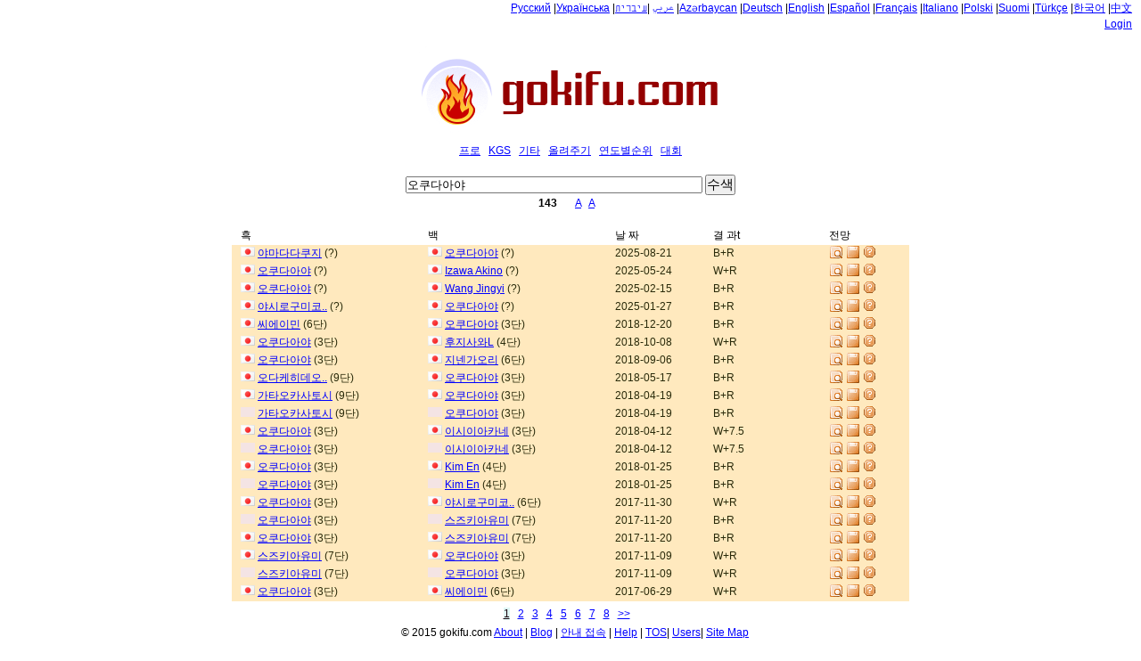

--- FILE ---
content_type: text/html; charset=UTF-8
request_url: http://gokifu.com/ko/player/%EC%98%A4%EC%BF%A0%EB%8B%A4%EC%95%84%EC%95%BC
body_size: 12597
content:
<!DOCTYPE html PUBLIC "-//W3C//DTD XHTML 1.0 Strict//EN" "http://www.w3.org/TR/xhtml1/DTD/xhtml1-strict.dtd">
<html xmlns="http://www.w3.org/1999/xhtml">
<head>
    <title>오쿠다아야 . 친구와 기보를 공유하기 </title>
    <meta http-equiv="content-type" content="text/html; charset=utf-8" />
    <meta http-equiv="content-language" content="ko"/>
    <meta name="title" content="오쿠다아야 . 친구와 기보를 공유하기 " />
    <meta name="keywords" content=" 바둑 ,sgf games,-기보 , online -온 라인접속, go comunity-바둑계,blog -블로그,social -사회 , .ngf, .gib , .ugf , .ugi ,.go ,.sgf,network,-네트워크 ,forums -포름토//론, kifu-기보 ,go kifu-바둑기보 ,오쿠다아야 sgf,오쿠다아야 games,오쿠다아야" />
    <meta name="description" content="친구와 기보를 공유하기. Easy way to put played games in blog -블로그에 대국보를 저장하는 쉬운 방법, social network-사회 통신망 ,forums -토론 " />
    <meta name="baidu-site-verification" content="lgM2PbswkZ" />
    <link rel="stylesheet" href="/css/style.css" type="text/css" media="screen" />
    <!--[if lte IE 6]><link rel="stylesheet" href="css/style_ie.css" type="text/css" media="screen" /><![endif]-->
    <link rel="icon" href="./favicon.ico" type="image/x-icon" />
    <link rel="shortcut icon" href="./favicon.ico" type="image/x-icon" />    
    <link rel="alternate" type="application/rss+xml" title="Gokifu RSS Feed" href="http://gokifu.com/ko/rss/"/>
        <script type="text/javascript" src="/js/jquery-1.4.2.min.js"></script>
        <script type="text/javascript" src="/js/jquery-ui-1.8.1.custom.min.js"></script>
        <link type="text/css" href="/css/jquery-ui-1.8.1.custom.css " rel="stylesheet" />
<meta name="google-site-verification" content="Ce_5JZReUMNjnzRbDa5qLtfq1LQAiXRQN1xXjautyLI" />
</head>

<body>

<div id="wrapper">

    <div id="header">
    <div id="r_menu">
       <a href="http://gokifu.com/ru/">Русский</a>
       |<a href="http://gokifu.com/ua/">Українська</a> 
       |<a href="http://gokifu.com/ar/">عربي</a>
       |<a href="http://gokifu.com/iw/">עיברית</a>
       |<a href="http://gokifu.com/az/">Azərbaycan</a>
       |<a href="http://gokifu.com/de/">Deutsch</a>
       |<a href="http://gokifu.com/en/">English</a>
       |<a href="http://gokifu.com/es/">Español</a>
       |<a href="http://gokifu.com/fr/">Français</a>
       |<a href="http://gokifu.com/it/">Italiano</a>
       |<a href="http://gokifu.com/pl/">Polski</a>
       |<a href="http://gokifu.com/fi/">Suomi</a>
       |<a href="http://gokifu.com/tr/">Türkçe</a>
       |<a href="http://gokifu.com/ko/">한국어</a>
       |<a href="http://gokifu.com/zh/index.php">中文</a><br>
   

<div align="right"><a href="/signin.php">Login</a></div>
    </div>
    <a href="/index.php"><img src="/images/21logo.png"></a>
    
    </div><!-- #header-->

   <div align="center">
        <p><a href="/index.php">프로</a>&nbsp;&nbsp;&nbsp;<a href="/kgs.php">KGS</a>&nbsp;&nbsp;&nbsp;<a href="/other.php">기타</a>&nbsp;&nbsp;&nbsp;<a href="/upload.php">올려주기</a>&nbsp;&nbsp;&nbsp;<a  id="aclick"href="#">연도별순위</a>&nbsp;&nbsp;&nbsp;<a href="/tournaments.php">대회</a></p>
                

                <div   id="sform" >
                <form  action="/index.php" name=f method='GET'>
                <input id="tags" maxlength=40 name=q size=40 title="Search" value="오쿠다아야" >
                <input type=submit value="수색" style="font-size:15px"></form>
                </div>
                <div id="aform" style="display: none">
  
<a href="http://gokifu.com/ko/index.php?a=1&y=2000&m=01">2000</a>&nbsp;&nbsp;<a href="http://gokifu.com/ko/index.php?a=1&y=2001&m=01">2001</a>&nbsp;&nbsp;<a href="http://gokifu.com/ko/index.php?a=1&y=2002&m=01">2002</a>&nbsp;&nbsp;<a href="http://gokifu.com/ko/index.php?a=1&y=2003&m=01">2003</a>&nbsp;&nbsp;<a href="http://gokifu.com/ko/index.php?a=1&y=2004&m=01">2004</a>&nbsp;&nbsp;<a href="http://gokifu.com/ko/index.php?a=1&y=2005&m=01">2005</a>&nbsp;&nbsp;<a href="http://gokifu.com/ko/index.php?a=1&y=2006&m=01">2006</a>&nbsp;&nbsp;<a href="http://gokifu.com/ko/index.php?a=1&y=2007&m=01">2007</a>&nbsp;&nbsp;<a href="http://gokifu.com/ko/index.php?a=1&y=2008&m=01">2008</a>&nbsp;&nbsp;<a href="http://gokifu.com/ko/index.php?a=1&y=2009&m=01">2009</a>&nbsp;&nbsp;<a href="http://gokifu.com/ko/index.php?a=1&y=2010&m=01">2010</a>&nbsp;&nbsp;<a href="http://gokifu.com/ko/index.php?a=1&y=2011&m=01">2011</a>&nbsp;&nbsp;<a href="http://gokifu.com/ko/index.php?a=1&y=2012&m=01">2012</a>&nbsp;&nbsp;<a href="http://gokifu.com/ko/index.php?a=1&y=2013&m=01">2013</a>&nbsp;&nbsp;<a href="http://gokifu.com/ko/index.php?a=1&y=2014&m=01">2014</a>&nbsp;&nbsp;<a href="http://gokifu.com/ko/index.php?a=1&y=2015&m=01">2015</a>&nbsp;&nbsp;<a href="http://gokifu.com/ko/index.php?a=1&y=2016&m=01">2016</a>&nbsp;&nbsp;<a href="http://gokifu.com/ko/index.php?a=1&y=2017&m=01">2017</a>&nbsp;&nbsp;<a href="http://gokifu.com/ko/index.php?a=1&y=2018&m=01">2018</a>&nbsp;&nbsp;<a href="http://gokifu.com/ko/index.php?a=1&y=2019&m=01">2019</a>&nbsp;&nbsp;<a href="http://gokifu.com/ko/index.php?a=1&y=2020&m=01">2020</a>&nbsp;&nbsp;<a href="http://gokifu.com/ko/index.php?a=1&y=2021&m=01">2021</a>&nbsp;&nbsp;<a href="http://gokifu.com/ko/index.php?a=1&y=2022&m=01">2022</a>&nbsp;&nbsp;<a href="http://gokifu.com/ko/index.php?a=1&y=2023&m=01">2023</a>&nbsp;&nbsp;<a href="http://gokifu.com/ko/index.php?a=1&y=2024&m=01">2024</a>&nbsp;&nbsp;<a href="http://gokifu.com/ko/index.php?a=1&y=2025&m=01">2025</a>&nbsp;&nbsp;<a href="http://gokifu.com/ko/index.php?a=1&y=2026&m=01"" class="adt">2026</a>&nbsp;&nbsp;<br><span  class="adt" > <a href="http://gokifu.com/ko/index.php?a=1&y=2026&m=1">01</a>&nbsp;&nbsp;&nbsp;&nbsp;</span><span > <a href="http://gokifu.com/ko/index.php?a=1&y=2026&m=2">02</a>&nbsp;&nbsp;&nbsp;&nbsp;</span><span > <a href="http://gokifu.com/ko/index.php?a=1&y=2026&m=3">03</a>&nbsp;&nbsp;&nbsp;&nbsp;</span><span > <a href="http://gokifu.com/ko/index.php?a=1&y=2026&m=4">04</a>&nbsp;&nbsp;&nbsp;&nbsp;</span><span > <a href="http://gokifu.com/ko/index.php?a=1&y=2026&m=5">05</a>&nbsp;&nbsp;&nbsp;&nbsp;</span><span > <a href="http://gokifu.com/ko/index.php?a=1&y=2026&m=6">06</a>&nbsp;&nbsp;&nbsp;&nbsp;</span><span > <a href="http://gokifu.com/ko/index.php?a=1&y=2026&m=7">07</a>&nbsp;&nbsp;&nbsp;&nbsp;</span><span > <a href="http://gokifu.com/ko/index.php?a=1&y=2026&m=8">08</a>&nbsp;&nbsp;&nbsp;&nbsp;</span><span > <a href="http://gokifu.com/ko/index.php?a=1&y=2026&m=9">09</a>&nbsp;&nbsp;&nbsp;&nbsp;</span><span > <a href="http://gokifu.com/ko/index.php?a=1&y=2026&m=10">10</a>&nbsp;&nbsp;&nbsp;&nbsp;</span><span > <a href="http://gokifu.com/ko/index.php?a=1&y=2026&m=11">11</a>&nbsp;&nbsp;&nbsp;&nbsp;</span><span > <a href="http://gokifu.com/ko/index.php?a=1&y=2026&m=12">12</a>&nbsp;&nbsp;&nbsp;&nbsp;</span>                </div>

<b>143</b> &nbsp;&nbsp;&nbsp; &nbsp;&nbsp;<a href="">A</a>&nbsp;&nbsp;&nbsp;<a href="">A</a>&nbsp;&nbsp;&nbsp;    </div>


 <div  id="gamelist" >

<br>
<div class="player_block">
<div class="player_name">흑</div>
<div class="player_name">백</div>

<div class="game_date">날 짜</div>
<div class="game_result">결 과t</div>
<div class="game_type">전망</div>
</div>       
<div class="player_block cblock_3">
<div  class="player_name" ><img src="/images/ja.png" >&nbsp;<a href="http://gokifu.com/ko/player/%EC%95%BC%EB%A7%88%EB%8B%A4%EB%8B%A4%EC%BF%A0%EC%A7%80"  title="기보감상 바둑 수색 야마다다쿠지" >야마다다쿠지</a>&nbsp;(?)</div>
<div  class="player_name" ><img src="/images/ja.png" >&nbsp;<a href="http://gokifu.com/ko/player/%EC%98%A4%EC%BF%A0%EB%8B%A4%EC%95%84%EC%95%BC"  title="기보감상 바둑  수색 오쿠다아야" >오쿠다아야</a>&nbsp;(?)</div>
<div  class="game_date" >2025-08-21</div>
<div  class="game_result" >B+R</div>
<div class="game_type"><a href="http://gokifu.com/ko/s/3gre-기보감상gokifu바둑-20250821-야마다다쿠지?-오쿠다아야?.html"  ><img src="/images/view.png"  title="전망 기보감상 바둑 오쿠다아야-야마다다쿠지"></a>&nbsp;<a href="http://gokifu.com/ko/f/3gre-기보감상gokifu바둑-20250821-야마다다쿠지?-오쿠다아야?.sgf"  ><img src="/images/save.png" sgf></a>&nbsp;<a href="http://gokifu.com/ko/share/3gre" target="_blank" ><img src="/images/info.png"></a>&nbsp;</div>
</div>
<div class="player_block cblock_3">
<div  class="player_name" ><img src="/images/ja.png" >&nbsp;<a href="http://gokifu.com/ko/player/%EC%98%A4%EC%BF%A0%EB%8B%A4%EC%95%84%EC%95%BC"  title="기보감상 바둑 수색 오쿠다아야" >오쿠다아야</a>&nbsp;(?)</div>
<div  class="player_name" ><img src="/images/ja.png" >&nbsp;<a href="http://gokifu.com/ko/player/Izawa+Akino"  title="기보감상 바둑  수색 Izawa Akino" >Izawa Akino</a>&nbsp;(?)</div>
<div  class="game_date" >2025-05-24</div>
<div  class="game_result" >W+R</div>
<div class="game_type"><a href="http://gokifu.com/ko/s/3ggr-기보감상gokifu바둑-20250524-오쿠다아야?-Izawa Akino?.html"  ><img src="/images/view.png"  title="전망 기보감상 바둑 Izawa Akino-오쿠다아야"></a>&nbsp;<a href="http://gokifu.com/ko/f/3ggr-기보감상gokifu바둑-20250524-오쿠다아야?-Izawa Akino?.sgf"  ><img src="/images/save.png" sgf></a>&nbsp;<a href="http://gokifu.com/ko/share/3ggr" target="_blank" ><img src="/images/info.png"></a>&nbsp;</div>
</div>
<div class="player_block cblock_3">
<div  class="player_name" ><img src="/images/ja.png" >&nbsp;<a href="http://gokifu.com/ko/player/%EC%98%A4%EC%BF%A0%EB%8B%A4%EC%95%84%EC%95%BC"  title="기보감상 바둑 수색 오쿠다아야" >오쿠다아야</a>&nbsp;(?)</div>
<div  class="player_name" ><img src="/images/ja.png" >&nbsp;<a href="http://gokifu.com/ko/player/Wang+Jingyi"  title="기보감상 바둑  수색 Wang Jingyi" >Wang Jingyi</a>&nbsp;(?)</div>
<div  class="game_date" >2025-02-15</div>
<div  class="game_result" >B+R</div>
<div class="game_type"><a href="http://gokifu.com/ko/s/3g70-기보감상gokifu바둑-20250215-오쿠다아야?-Wang Jingyi?.html"  ><img src="/images/view.png"  title="전망 기보감상 바둑 Wang Jingyi-오쿠다아야"></a>&nbsp;<a href="http://gokifu.com/ko/f/3g70-기보감상gokifu바둑-20250215-오쿠다아야?-Wang Jingyi?.sgf"  ><img src="/images/save.png" sgf></a>&nbsp;<a href="http://gokifu.com/ko/share/3g70" target="_blank" ><img src="/images/info.png"></a>&nbsp;</div>
</div>
<div class="player_block cblock_3">
<div  class="player_name" ><img src="/images/ja.png" >&nbsp;<a href="http://gokifu.com/ko/player/%EC%95%BC%EC%8B%9C%EB%A1%9C%EA%B5%AC%EB%AF%B8%EC%BD%94.."  title="기보감상 바둑 수색 야시로구미코.." >야시로구미코..</a>&nbsp;(?)</div>
<div  class="player_name" ><img src="/images/ja.png" >&nbsp;<a href="http://gokifu.com/ko/player/%EC%98%A4%EC%BF%A0%EB%8B%A4%EC%95%84%EC%95%BC"  title="기보감상 바둑  수색 오쿠다아야" >오쿠다아야</a>&nbsp;(?)</div>
<div  class="game_date" >2025-01-27</div>
<div  class="game_result" >B+R</div>
<div class="game_type"><a href="http://gokifu.com/ko/s/3g5l-기보감상gokifu바둑-20250127-야시로구미코..?-오쿠다아야?.html"  ><img src="/images/view.png"  title="전망 기보감상 바둑 오쿠다아야-야시로구미코.."></a>&nbsp;<a href="http://gokifu.com/ko/f/3g5l-기보감상gokifu바둑-20250127-야시로구미코..?-오쿠다아야?.sgf"  ><img src="/images/save.png" sgf></a>&nbsp;<a href="http://gokifu.com/ko/share/3g5l" target="_blank" ><img src="/images/info.png"></a>&nbsp;</div>
</div>
<div class="player_block cblock_3">
<div  class="player_name" ><img src="/images/ja.png" >&nbsp;<a href="http://gokifu.com/ko/player/%EC%94%A8%EC%97%90%EC%9D%B4%EB%AF%BC"  title="기보감상 바둑 수색 씨에이민" >씨에이민</a>&nbsp;(6단)</div>
<div  class="player_name" ><img src="/images/ja.png" >&nbsp;<a href="http://gokifu.com/ko/player/%EC%98%A4%EC%BF%A0%EB%8B%A4%EC%95%84%EC%95%BC"  title="기보감상 바둑  수색 오쿠다아야" >오쿠다아야</a>&nbsp;(3단)</div>
<div  class="game_date" >2018-12-20</div>
<div  class="game_result" >B+R</div>
<div class="game_type"><a href="http://gokifu.com/ko/s/2xdp-기보감상gokifu바둑-20181220-씨에이민6단-오쿠다아야3단.html"  ><img src="/images/view.png"  title="전망 기보감상 바둑 오쿠다아야-씨에이민"></a>&nbsp;<a href="http://gokifu.com/ko/f/2xdp-기보감상gokifu바둑-20181220-씨에이민6단-오쿠다아야3단.sgf"  ><img src="/images/save.png" sgf></a>&nbsp;<a href="http://gokifu.com/ko/share/2xdp" target="_blank" ><img src="/images/info.png"></a>&nbsp;</div>
</div>
<div class="player_block cblock_3">
<div  class="player_name" ><img src="/images/ja.png" >&nbsp;<a href="http://gokifu.com/ko/player/%EC%98%A4%EC%BF%A0%EB%8B%A4%EC%95%84%EC%95%BC"  title="기보감상 바둑 수색 오쿠다아야" >오쿠다아야</a>&nbsp;(3단)</div>
<div  class="player_name" ><img src="/images/ja.png" >&nbsp;<a href="http://gokifu.com/ko/player/%ED%9B%84%EC%A7%80%EC%82%AC%EC%99%80L"  title="기보감상 바둑  수색 후지사와L" >후지사와L</a>&nbsp;(4단)</div>
<div  class="game_date" >2018-10-08</div>
<div  class="game_result" >W+R</div>
<div class="game_type"><a href="http://gokifu.com/ko/s/2wek-기보감상gokifu바둑-20181008-오쿠다아야3단-후지사와L4단.html"  ><img src="/images/view.png"  title="전망 기보감상 바둑 후지사와L-오쿠다아야"></a>&nbsp;<a href="http://gokifu.com/ko/f/2wek-기보감상gokifu바둑-20181008-오쿠다아야3단-후지사와L4단.sgf"  ><img src="/images/save.png" sgf></a>&nbsp;<a href="http://gokifu.com/ko/share/2wek" target="_blank" ><img src="/images/info.png"></a>&nbsp;</div>
</div>
<div class="player_block cblock_3">
<div  class="player_name" ><img src="/images/ja.png" >&nbsp;<a href="http://gokifu.com/ko/player/%EC%98%A4%EC%BF%A0%EB%8B%A4%EC%95%84%EC%95%BC"  title="기보감상 바둑 수색 오쿠다아야" >오쿠다아야</a>&nbsp;(3단)</div>
<div  class="player_name" ><img src="/images/ja.png" >&nbsp;<a href="http://gokifu.com/ko/player/%EC%A7%80%EB%84%A8%EA%B0%80%EC%98%A4%EB%A6%AC"  title="기보감상 바둑  수색 지넨가오리" >지넨가오리</a>&nbsp;(6단)</div>
<div  class="game_date" >2018-09-06</div>
<div  class="game_result" >B+R</div>
<div class="game_type"><a href="http://gokifu.com/ko/s/2w3r-기보감상gokifu바둑-20180906-오쿠다아야3단-지넨가오리6단.html"  ><img src="/images/view.png"  title="전망 기보감상 바둑 지넨가오리-오쿠다아야"></a>&nbsp;<a href="http://gokifu.com/ko/f/2w3r-기보감상gokifu바둑-20180906-오쿠다아야3단-지넨가오리6단.sgf"  ><img src="/images/save.png" sgf></a>&nbsp;<a href="http://gokifu.com/ko/share/2w3r" target="_blank" ><img src="/images/info.png"></a>&nbsp;</div>
</div>
<div class="player_block cblock_3">
<div  class="player_name" ><img src="/images/ja.png" >&nbsp;<a href="http://gokifu.com/ko/player/%EC%98%A4%EB%8B%A4%EC%BC%80%ED%9E%88%EB%8D%B0%EC%98%A4.."  title="기보감상 바둑 수색 오다케히데오.." >오다케히데오..</a>&nbsp;(9단)</div>
<div  class="player_name" ><img src="/images/ja.png" >&nbsp;<a href="http://gokifu.com/ko/player/%EC%98%A4%EC%BF%A0%EB%8B%A4%EC%95%84%EC%95%BC"  title="기보감상 바둑  수색 오쿠다아야" >오쿠다아야</a>&nbsp;(3단)</div>
<div  class="game_date" >2018-05-17</div>
<div  class="game_result" >B+R</div>
<div class="game_type"><a href="http://gokifu.com/ko/s/2uut-기보감상gokifu바둑-20180517-오다케히데오..9단-오쿠다아야3단.html"  ><img src="/images/view.png"  title="전망 기보감상 바둑 오쿠다아야-오다케히데오.."></a>&nbsp;<a href="http://gokifu.com/ko/f/2uut-기보감상gokifu바둑-20180517-오다케히데오..9단-오쿠다아야3단.sgf"  ><img src="/images/save.png" sgf></a>&nbsp;<a href="http://gokifu.com/ko/share/2uut" target="_blank" ><img src="/images/info.png"></a>&nbsp;</div>
</div>
<div class="player_block cblock_3">
<div  class="player_name" ><img src="/images/ja.png" >&nbsp;<a href="http://gokifu.com/ko/player/%EA%B0%80%ED%83%80%EC%98%A4%EC%B9%B4%EC%82%AC%ED%86%A0%EC%8B%9C"  title="기보감상 바둑 수색 가타오카사토시" >가타오카사토시</a>&nbsp;(9단)</div>
<div  class="player_name" ><img src="/images/ja.png" >&nbsp;<a href="http://gokifu.com/ko/player/%EC%98%A4%EC%BF%A0%EB%8B%A4%EC%95%84%EC%95%BC"  title="기보감상 바둑  수색 오쿠다아야" >오쿠다아야</a>&nbsp;(3단)</div>
<div  class="game_date" >2018-04-19</div>
<div  class="game_result" >B+R</div>
<div class="game_type"><a href="http://gokifu.com/ko/s/2u3k-기보감상gokifu바둑-20180419-가타오카사토시9단-오쿠다아야3단.html"  ><img src="/images/view.png"  title="전망 기보감상 바둑 오쿠다아야-가타오카사토시"></a>&nbsp;<a href="http://gokifu.com/ko/f/2u3k-기보감상gokifu바둑-20180419-가타오카사토시9단-오쿠다아야3단.sgf"  ><img src="/images/save.png" sgf></a>&nbsp;<a href="http://gokifu.com/ko/share/2u3k" target="_blank" ><img src="/images/info.png"></a>&nbsp;</div>
</div>
<div class="player_block cblock_3">
<div  class="player_name" ><img src="/images/xx.png" >&nbsp;<a href="http://gokifu.com/ko/player/%EA%B0%80%ED%83%80%EC%98%A4%EC%B9%B4%EC%82%AC%ED%86%A0%EC%8B%9C"  title="기보감상 바둑 수색 가타오카사토시" >가타오카사토시</a>&nbsp;(9단)</div>
<div  class="player_name" ><img src="/images/xx.png" >&nbsp;<a href="http://gokifu.com/ko/player/%EC%98%A4%EC%BF%A0%EB%8B%A4%EC%95%84%EC%95%BC"  title="기보감상 바둑  수색 오쿠다아야" >오쿠다아야</a>&nbsp;(3단)</div>
<div  class="game_date" >2018-04-19</div>
<div  class="game_result" >B+R</div>
<div class="game_type"><a href="http://gokifu.com/ko/s/2ulj-기보감상gokifu바둑-20180419-가타오카사토시9단-오쿠다아야3단.html"  ><img src="/images/view.png"  title="전망 기보감상 바둑 오쿠다아야-가타오카사토시"></a>&nbsp;<a href="http://gokifu.com/ko/f/2ulj-기보감상gokifu바둑-20180419-가타오카사토시9단-오쿠다아야3단.sgf"  ><img src="/images/save.png" sgf></a>&nbsp;<a href="http://gokifu.com/ko/share/2ulj" target="_blank" ><img src="/images/info.png"></a>&nbsp;</div>
</div>
<div class="player_block cblock_3">
<div  class="player_name" ><img src="/images/ja.png" >&nbsp;<a href="http://gokifu.com/ko/player/%EC%98%A4%EC%BF%A0%EB%8B%A4%EC%95%84%EC%95%BC"  title="기보감상 바둑 수색 오쿠다아야" >오쿠다아야</a>&nbsp;(3단)</div>
<div  class="player_name" ><img src="/images/ja.png" >&nbsp;<a href="http://gokifu.com/ko/player/%EC%9D%B4%EC%8B%9C%EC%9D%B4%EC%95%84%EC%B9%B4%EB%84%A4"  title="기보감상 바둑  수색 이시이아카네" >이시이아카네</a>&nbsp;(3단)</div>
<div  class="game_date" >2018-04-12</div>
<div  class="game_result" >W+7.5</div>
<div class="game_type"><a href="http://gokifu.com/ko/s/2u15-기보감상gokifu바둑-20180412-오쿠다아야3단-이시이아카네3단.html"  ><img src="/images/view.png"  title="전망 기보감상 바둑 이시이아카네-오쿠다아야"></a>&nbsp;<a href="http://gokifu.com/ko/f/2u15-기보감상gokifu바둑-20180412-오쿠다아야3단-이시이아카네3단.sgf"  ><img src="/images/save.png" sgf></a>&nbsp;<a href="http://gokifu.com/ko/share/2u15" target="_blank" ><img src="/images/info.png"></a>&nbsp;</div>
</div>
<div class="player_block cblock_3">
<div  class="player_name" ><img src="/images/xx.png" >&nbsp;<a href="http://gokifu.com/ko/player/%EC%98%A4%EC%BF%A0%EB%8B%A4%EC%95%84%EC%95%BC"  title="기보감상 바둑 수색 오쿠다아야" >오쿠다아야</a>&nbsp;(3단)</div>
<div  class="player_name" ><img src="/images/xx.png" >&nbsp;<a href="http://gokifu.com/ko/player/%EC%9D%B4%EC%8B%9C%EC%9D%B4%EC%95%84%EC%B9%B4%EB%84%A4"  title="기보감상 바둑  수색 이시이아카네" >이시이아카네</a>&nbsp;(3단)</div>
<div  class="game_date" >2018-04-12</div>
<div  class="game_result" >W+7.5</div>
<div class="game_type"><a href="http://gokifu.com/ko/s/2ue2-기보감상gokifu바둑-20180412-오쿠다아야3단-이시이아카네3단.html"  ><img src="/images/view.png"  title="전망 기보감상 바둑 이시이아카네-오쿠다아야"></a>&nbsp;<a href="http://gokifu.com/ko/f/2ue2-기보감상gokifu바둑-20180412-오쿠다아야3단-이시이아카네3단.sgf"  ><img src="/images/save.png" sgf></a>&nbsp;<a href="http://gokifu.com/ko/share/2ue2" target="_blank" ><img src="/images/info.png"></a>&nbsp;</div>
</div>
<div class="player_block cblock_3">
<div  class="player_name" ><img src="/images/ja.png" >&nbsp;<a href="http://gokifu.com/ko/player/%EC%98%A4%EC%BF%A0%EB%8B%A4%EC%95%84%EC%95%BC"  title="기보감상 바둑 수색 오쿠다아야" >오쿠다아야</a>&nbsp;(3단)</div>
<div  class="player_name" ><img src="/images/ja.png" >&nbsp;<a href="http://gokifu.com/ko/player/Kim+En"  title="기보감상 바둑  수색 Kim En" >Kim En</a>&nbsp;(4단)</div>
<div  class="game_date" >2018-01-25</div>
<div  class="game_result" >B+R</div>
<div class="game_type"><a href="http://gokifu.com/ko/s/2sfj-기보감상gokifu바둑-20180125-오쿠다아야3단-Kim En4단.html"  ><img src="/images/view.png"  title="전망 기보감상 바둑 Kim En-오쿠다아야"></a>&nbsp;<a href="http://gokifu.com/ko/f/2sfj-기보감상gokifu바둑-20180125-오쿠다아야3단-Kim En4단.sgf"  ><img src="/images/save.png" sgf></a>&nbsp;<a href="http://gokifu.com/ko/share/2sfj" target="_blank" ><img src="/images/info.png"></a>&nbsp;</div>
</div>
<div class="player_block cblock_3">
<div  class="player_name" ><img src="/images/xx.png" >&nbsp;<a href="http://gokifu.com/ko/player/%EC%98%A4%EC%BF%A0%EB%8B%A4%EC%95%84%EC%95%BC"  title="기보감상 바둑 수색 오쿠다아야" >오쿠다아야</a>&nbsp;(3단)</div>
<div  class="player_name" ><img src="/images/xx.png" >&nbsp;<a href="http://gokifu.com/ko/player/Kim+En"  title="기보감상 바둑  수색 Kim En" >Kim En</a>&nbsp;(4단)</div>
<div  class="game_date" >2018-01-25</div>
<div  class="game_result" >B+R</div>
<div class="game_type"><a href="http://gokifu.com/ko/s/2t3a-기보감상gokifu바둑-20180125-오쿠다아야3단-Kim En4단.html"  ><img src="/images/view.png"  title="전망 기보감상 바둑 Kim En-오쿠다아야"></a>&nbsp;<a href="http://gokifu.com/ko/f/2t3a-기보감상gokifu바둑-20180125-오쿠다아야3단-Kim En4단.sgf"  ><img src="/images/save.png" sgf></a>&nbsp;<a href="http://gokifu.com/ko/share/2t3a" target="_blank" ><img src="/images/info.png"></a>&nbsp;</div>
</div>
<div class="player_block cblock_3">
<div  class="player_name" ><img src="/images/ja.png" >&nbsp;<a href="http://gokifu.com/ko/player/%EC%98%A4%EC%BF%A0%EB%8B%A4%EC%95%84%EC%95%BC"  title="기보감상 바둑 수색 오쿠다아야" >오쿠다아야</a>&nbsp;(3단)</div>
<div  class="player_name" ><img src="/images/ja.png" >&nbsp;<a href="http://gokifu.com/ko/player/%EC%95%BC%EC%8B%9C%EB%A1%9C%EA%B5%AC%EB%AF%B8%EC%BD%94.."  title="기보감상 바둑  수색 야시로구미코.." >야시로구미코..</a>&nbsp;(6단)</div>
<div  class="game_date" >2017-11-30</div>
<div  class="game_result" >W+R</div>
<div class="game_type"><a href="http://gokifu.com/ko/s/2rtg-기보감상gokifu바둑-20171130-오쿠다아야3단-야시로구미코..6단.html"  ><img src="/images/view.png"  title="전망 기보감상 바둑 야시로구미코..-오쿠다아야"></a>&nbsp;<a href="http://gokifu.com/ko/f/2rtg-기보감상gokifu바둑-20171130-오쿠다아야3단-야시로구미코..6단.sgf"  ><img src="/images/save.png" sgf></a>&nbsp;<a href="http://gokifu.com/ko/share/2rtg" target="_blank" ><img src="/images/info.png"></a>&nbsp;</div>
</div>
<div class="player_block cblock_3">
<div  class="player_name" ><img src="/images/xx.png" >&nbsp;<a href="http://gokifu.com/ko/player/%EC%98%A4%EC%BF%A0%EB%8B%A4%EC%95%84%EC%95%BC"  title="기보감상 바둑 수색 오쿠다아야" >오쿠다아야</a>&nbsp;(3단)</div>
<div  class="player_name" ><img src="/images/xx.png" >&nbsp;<a href="http://gokifu.com/ko/player/%EC%8A%A4%EC%A6%88%ED%82%A4%EC%95%84%EC%9C%A0%EB%AF%B8"  title="기보감상 바둑  수색 스즈키아유미" >스즈키아유미</a>&nbsp;(7단)</div>
<div  class="game_date" >2017-11-20</div>
<div  class="game_result" >B+R</div>
<div class="game_type"><a href="http://gokifu.com/ko/s/2t4m-기보감상gokifu바둑-20171120-오쿠다아야3단-스즈키아유미7단.html"  ><img src="/images/view.png"  title="전망 기보감상 바둑 스즈키아유미-오쿠다아야"></a>&nbsp;<a href="http://gokifu.com/ko/f/2t4m-기보감상gokifu바둑-20171120-오쿠다아야3단-스즈키아유미7단.sgf"  ><img src="/images/save.png" sgf></a>&nbsp;<a href="http://gokifu.com/ko/share/2t4m" target="_blank" ><img src="/images/info.png"></a>&nbsp;</div>
</div>
<div class="player_block cblock_3">
<div  class="player_name" ><img src="/images/ja.png" >&nbsp;<a href="http://gokifu.com/ko/player/%EC%98%A4%EC%BF%A0%EB%8B%A4%EC%95%84%EC%95%BC"  title="기보감상 바둑 수색 오쿠다아야" >오쿠다아야</a>&nbsp;(3단)</div>
<div  class="player_name" ><img src="/images/ja.png" >&nbsp;<a href="http://gokifu.com/ko/player/%EC%8A%A4%EC%A6%88%ED%82%A4%EC%95%84%EC%9C%A0%EB%AF%B8"  title="기보감상 바둑  수색 스즈키아유미" >스즈키아유미</a>&nbsp;(7단)</div>
<div  class="game_date" >2017-11-20</div>
<div  class="game_result" >B+R</div>
<div class="game_type"><a href="http://gokifu.com/ko/s/2rpu-기보감상gokifu바둑-20171120-오쿠다아야3단-스즈키아유미7단.html"  ><img src="/images/view.png"  title="전망 기보감상 바둑 스즈키아유미-오쿠다아야"></a>&nbsp;<a href="http://gokifu.com/ko/f/2rpu-기보감상gokifu바둑-20171120-오쿠다아야3단-스즈키아유미7단.sgf"  ><img src="/images/save.png" sgf></a>&nbsp;<a href="http://gokifu.com/ko/share/2rpu" target="_blank" ><img src="/images/info.png"></a>&nbsp;</div>
</div>
<div class="player_block cblock_3">
<div  class="player_name" ><img src="/images/ja.png" >&nbsp;<a href="http://gokifu.com/ko/player/%EC%8A%A4%EC%A6%88%ED%82%A4%EC%95%84%EC%9C%A0%EB%AF%B8"  title="기보감상 바둑 수색 스즈키아유미" >스즈키아유미</a>&nbsp;(7단)</div>
<div  class="player_name" ><img src="/images/ja.png" >&nbsp;<a href="http://gokifu.com/ko/player/%EC%98%A4%EC%BF%A0%EB%8B%A4%EC%95%84%EC%95%BC"  title="기보감상 바둑  수색 오쿠다아야" >오쿠다아야</a>&nbsp;(3단)</div>
<div  class="game_date" >2017-11-09</div>
<div  class="game_result" >W+R</div>
<div class="game_type"><a href="http://gokifu.com/ko/s/2ri4-기보감상gokifu바둑-20171109-스즈키아유미7단-오쿠다아야3단.html"  ><img src="/images/view.png"  title="전망 기보감상 바둑 오쿠다아야-스즈키아유미"></a>&nbsp;<a href="http://gokifu.com/ko/f/2ri4-기보감상gokifu바둑-20171109-스즈키아유미7단-오쿠다아야3단.sgf"  ><img src="/images/save.png" sgf></a>&nbsp;<a href="http://gokifu.com/ko/share/2ri4" target="_blank" ><img src="/images/info.png"></a>&nbsp;</div>
</div>
<div class="player_block cblock_3">
<div  class="player_name" ><img src="/images/xx.png" >&nbsp;<a href="http://gokifu.com/ko/player/%EC%8A%A4%EC%A6%88%ED%82%A4%EC%95%84%EC%9C%A0%EB%AF%B8"  title="기보감상 바둑 수색 스즈키아유미" >스즈키아유미</a>&nbsp;(7단)</div>
<div  class="player_name" ><img src="/images/xx.png" >&nbsp;<a href="http://gokifu.com/ko/player/%EC%98%A4%EC%BF%A0%EB%8B%A4%EC%95%84%EC%95%BC"  title="기보감상 바둑  수색 오쿠다아야" >오쿠다아야</a>&nbsp;(3단)</div>
<div  class="game_date" >2017-11-09</div>
<div  class="game_result" >W+R</div>
<div class="game_type"><a href="http://gokifu.com/ko/s/2t46-기보감상gokifu바둑-20171109-스즈키아유미7단-오쿠다아야3단.html"  ><img src="/images/view.png"  title="전망 기보감상 바둑 오쿠다아야-스즈키아유미"></a>&nbsp;<a href="http://gokifu.com/ko/f/2t46-기보감상gokifu바둑-20171109-스즈키아유미7단-오쿠다아야3단.sgf"  ><img src="/images/save.png" sgf></a>&nbsp;<a href="http://gokifu.com/ko/share/2t46" target="_blank" ><img src="/images/info.png"></a>&nbsp;</div>
</div>
<div class="player_block cblock_3">
<div  class="player_name" ><img src="/images/ja.png" >&nbsp;<a href="http://gokifu.com/ko/player/%EC%98%A4%EC%BF%A0%EB%8B%A4%EC%95%84%EC%95%BC"  title="기보감상 바둑 수색 오쿠다아야" >오쿠다아야</a>&nbsp;(3단)</div>
<div  class="player_name" ><img src="/images/ja.png" >&nbsp;<a href="http://gokifu.com/ko/player/%EC%94%A8%EC%97%90%EC%9D%B4%EB%AF%BC"  title="기보감상 바둑  수색 씨에이민" >씨에이민</a>&nbsp;(6단)</div>
<div  class="game_date" >2017-06-29</div>
<div  class="game_result" >W+R</div>
<div class="game_type"><a href="http://gokifu.com/ko/s/2pfs-기보감상gokifu바둑-20170629-오쿠다아야3단-씨에이민6단.html"  ><img src="/images/view.png"  title="전망 기보감상 바둑 씨에이민-오쿠다아야"></a>&nbsp;<a href="http://gokifu.com/ko/f/2pfs-기보감상gokifu바둑-20170629-오쿠다아야3단-씨에이민6단.sgf"  ><img src="/images/save.png" sgf></a>&nbsp;<a href="http://gokifu.com/ko/share/2pfs" target="_blank" ><img src="/images/info.png"></a>&nbsp;</div>
</div>
    <div class="nav_block" align="center"> 
    <a href="/player/1/오쿠다아야" class="active_nav">1</a>&nbsp;&nbsp;&nbsp;<a href="/player/2/오쿠다아야" >2</a>&nbsp;&nbsp;&nbsp;<a href="/player/3/오쿠다아야" >3</a>&nbsp;&nbsp;&nbsp;<a href="/player/4/오쿠다아야" >4</a>&nbsp;&nbsp;&nbsp;<a href="/player/5/오쿠다아야" >5</a>&nbsp;&nbsp;&nbsp;<a href="/player/6/오쿠다아야" >6</a>&nbsp;&nbsp;&nbsp;<a href="/player/7/오쿠다아야" >7</a>&nbsp;&nbsp;&nbsp;<a href="/player/8/오쿠다아야" >8</a>&nbsp;&nbsp;&nbsp;<a href="/player/2/오쿠다아야" >>></a>&nbsp;&nbsp;&nbsp; </div>
</div>


</div><!-- #wrapper -->


<div id="footer">
<div id="footer_text_left">
&copy; 2015 gokifu.com <a href="http://gokifu.com/ko/about.php">About</a>&nbsp;|&nbsp;<a href="http://blog.gokifu.com">Blog</a>&nbsp;|&nbsp;<a href="mailto:info@gokifu.com?subject=Share Sgf Feedback">안내 접속</a>&nbsp;|&nbsp;<a href="http://gokifu.com/ko/help.php">Help</a>&nbsp;|&nbsp;<a href="http://gokifu.com/ko/tos.php">TOS</a>|&nbsp;<a href="http://gokifu.com/ko/users.php">Users</a>|&nbsp;<a href="http://gokifu.com/ko/sitemap/">Site Map</a>
<br>
<!--Rating@Mail.ru counter-->
<a target="_top" href="http://top.mail.ru/jump?from=2046703">
<img src="http://da.c3.bf.a1.top.mail.ru/counter?id=2046703;t=84" 
border="0" height="18" width="88" alt="Рейтинг@Mail.ru"></a>
<!--// Rating@Mail.ru counter-->
</div>
</div><!-- #footer -->
<p id="counter"></p>
<script>
$("a#aclick").click(function () {
    $("div#gamelist").fadeIn("slow");
    $("div#sform").hide("slow");
    $("div#uform").hide("slow");
    $("div#aform").show("slow");
 
    });
 
 $("a#uclick").click(function () {
    $("div#gamelist").fadeOut("slow");
    $("div#aform").hide("slow");
    $("div#sform").hide("slow");
    $("div#gamelist").hide("slow");
    $("div#uform").show("slow");
    });
 $("a#sclick").click(function () {
    $("div#gamelist").fadeIn("slow");
    $("div#aform").hide("slow");
    $("div#sform").show("slow");
    $("div#uform").hide("slow");
 
 
    });

 function write_counter()
    {
                var str="<"
        str+="script type=\"text";
        str+="/javascript\">";
        str+="var sc_project=5659732;";
        str+="var sc_invisible=1;";
        str+="var sc_partition=60;";
        str+="var sc_click_stat=1;";
        str+="var sc_security=\"b94a8e95\";";
//        str+="alert('hello');";// debug code:)
        str+="<";
        str+="/script>";
        str+="<";
        str+="script type=\"text";
        str+="/javascript\" ";
        str+="src=\"http://www.statcounter.com/counter/counter.js\">";
        str+="<";
        str+="/script>";

        str+="<";
        str+="noscript><div class=\"statcounter\">";
        str+="<a title=\"stat counter\" href=\"http://www.statcounter.com/statcounter.com/\" target=\"_blank\">";
        str+="<img class=\"statcounter\" src=\"http://c.statcounter.com/5659732/0/b94a8e95/1/\" alt=\"stat counter\">";
        str+="</a></div></noscript>";
        str+="<!-- End of StatCounter Code -->";
         $('p#counter').append(str);

    }

    $(function() {                                
                             
        write_counter();

        var availableTags = [ "", "        6段P", "Abe Yoshiki", "Abe Yoshiteru", "Adachi Toashimasa", "Ahn Kukhyun", "Akiyama Jiro", "Alain WETTACH", "Aleksey Lazarev", "Alexander Dienersteinn", "Alexander Dinerchtein", "Alexander Vashurov", "Alexandre Dinerchtein", "Alexey Lazarev", "Ali Jabarin", "AlphaGo", "An Dalhun", "An Dongxu", "An Hyungjoon", "An Joyeong", "An Kwanwuk", "An Sungjoon", "An Younggil", "Ando Kazushige", "Andrej Kravets", "Andrey Kashaev", "Andrey Kulkov", "Andrij Kravec", "Antoine Fenech", "Antti Tormanen", "Anzai Nobuaki", "Aoba Kaori", "Aoki Kikuyo", "Aoki Shinichi", "Aoyama Ayako", "Aragaki Shumu", "Aragaki Shun", "Aragaki Takeshi", "Arai Miyu", "Araki Issei", "Arimura Hiroshi", "Arnaud Boucherie", "Artem Kachanovsky", "Artem Kachanovskyi", "Asano Yasuko", "Ashida Isoko", "Awaji Shuzo", "Baba Shigeru", "Bae Junhee", "Bae Yunjin", "Baek Chanhee", "Bai Baoxiang", "Bai Guangyuan", "Bao Yun", "Benjamin Chetioui", "Benjamin Teuber", "Bernd Radmacher", "Bian Wenkai", "Bian Zhiwen", "Bogdan Zhurakovsky", "Byun Sangil", "Cai Bihan", "Cai Jianpeng", "Cai Jing", "Cai Wenchi", "Cai Wenhe", "Cao Cheng", "Cao Dayuan", "Cao Hengting", "Cao Xiaoyang", "Cao Youyin", "Catalin Taranu", "Cha Sookwon", "Chang Doojin", "Chang Hao", "Chang Myunghan", "Chang Suyeong", "Che Zewu", "Chen Feng", "Chen Guoxing", "Chen Hao", "Chen Linxin", "Chen Seuyen", "Chen Wenzheng", "Chen Xian", "Chen Xiaonan", "Chen Yaoye", "Chen Yaoye & Zhou Ruiyang", "Chen Yida", "Chen Yiming", "Chen Yixiang", "Chen Yongan", "Chen Yunong", "Chen Yusen", "Chen Zhaonian", "Chen Zhengxun", "Chen Zijian", "Chen Zude", "Cheng Honghao", "Cheng Xiaoliu", "Chin Kaei", "Chinen Kaori", "Chino Tadahiko", "Cho Chien", "Cho Chikun", "Cho Daehyeon", "Cho Hanseung", "Cho Hunhyun", "Cho Hyeyeon", "Cho Insun", "Cho Kyungho", "Cho Mikyung", "Cho Riyu", "Cho Sonjin", "Cho U", "ChoHyeY     9段P", "Choi Byounghwan", "Choi Cheolhan", "Choi Dongeun", "Choi Hongyun", "Choi Hyunjae", "Choi Jeong", "Choi Kihoon", "Choi Kyubyeong", "Choi Munyong", "Choi Myeonghun", "Choi Wongyong", "Choi Youngchan", "Christian Pop", "Chu Fei", "Cipra Petr", "Cornel Burzo", "Cristian Pop", "Csaba Mero", "Cui Can", "Cui Ning", "Cui Qianjin", "Dai Jiashen", "Dai Junfu", "Dang Xiyun", "Dang Yifei", "DeepZenGo", "Diana Koszegi", "Ding Hao", "Ding Lie", "Ding Shixiong", "Ding Wei", "Dmitrij Surin", "Dmitry Bogatsky", "Dmytro Bogatsky", "Dmytro Bohatskyi", "Doi Makoto", "Dong Ming", "Dong Yan", "Drean - Guenaizia Benjamin", "Du Yang", "Du Yufeng", "Duan Rong", "Dusan Mitic", "Eduardo Lopez", "Enda Hideki", "Endo Yoshifumi", "Eric Lui", "Ezura Yuichi", "Fan Hui", "Fan Tingyu", "Fan Weijing", "Fan Yangbo", "Fan Yin", "Fan Yunruo", "Fang Hao", "Fang Jie", "Fang Tianfeng", "Feng Wei", "Feng Yun", "Fernand Aguilar", "FJ Dickhut", "Frank Janssen", "Fu Chong", "Fu Li", "Fujii Shuhya", "Fujimura Yosuke", "Fujisawa Hideyuki", "Fujisawa Kazunari", "Fujisawa Rina", "Fujita Akihiko", "Fukui Masaaki", "Furusho Katsuko", "Furuya Masao", "Furuya Yutaka", "Gaku Yuzuru", "Gan Siyang", "Gansheng Shi", "Gao Xing", "Ge Yongfei", "Go Seigen", "Gong Yanyu", "Goto Shungo", "Grigorij Fionin", "Gu Li", "Gu Li & AlphaGo", "Gu Lingyi", "Gu Zihao", "Gueon Hyojin", "Gueon Omin", "Gui Wenbo", "Guo Beiya", "Guo Juan", "Guo Wenchao", "Guo Xinyi", "Guo Yuzheng", "Ha Chanseok", "Ha Hojung", "Ha Sungbong", "Ha Youngil", "Han Cheolkyun", "Han Chongjin", "Han Haewon", "Han Han", "Han Sanghoon", "Han Sangyeol", "Han Seungjoo", "Han Taehee", "Han Wonggyu", "Han Ye", "Han Yizhou", "Han Zenki", "Hane Naoki", "Hane Yasumasa", "Hang Tianpeng", "Hans Pietsch", "Hara Sachiko", "Haruyama Isamu", "Hasegawa Sunao", "Hashimoto Syoji", "Hashimoto Yujiro", "Hatanaka Hoshinobu", "He Tianning", "He Yuhan", "Hei Jiajia", "Heo Janghoi", "Heo Jin", "Heo Yongho", "Hikosaka Naoto", "Hiramoto Yasei", "Hirano Norikazu", "Hiraoka Satoshi", "Hirata Tomoya", "Hiroe Hiroyuki", "Hisajima Kunio", "Honda Kunihisa", "Hong Jansik", "Hong Jonghyun", "Hong Kipyo", "Hong Kochnoeul", "Hong Maleunsaem", "Hong Minpyo", "Hong Mujin", "Hong Seokui", "Hong Seongji", "Hong Taesun", "Honinbo Shusaku", "Horimoto Mitsunari", "Hosaka Mayu", "Hoshiai Shiho", "Hoshikawa Kouyou", "Hoshikawa Manabu", "Hoshikawa Takumi", "Hoshino Masaki", "Hsu Chiayuan", "Hu Ranmin", "Hu Xiaoling", "Hu Yaoyu", "Hu Yuefeng", "Hu Yuhan", "Hu Yuqing", "Hua Xueming", "Hua Yigang", "Huang Chen", "Huang Jia", "Huang Jingyuan", "Huang Xiangren", "Huang Xin", "Huang Yan", "Huang Yizhong", "Huang Yunsong", "Hwang Jaeyeon", "Hwang Weonjun", "Hyun Mijin", "Ichiriki Ryo", "Ida Athushi", "Igor Popov", "Iguchi Toyohide", "Ikeda Ayako", "Ilya Shikshin", "Im Seongkeun", "Im Soontaek", "Imai Kazuhiro", "Imamura Toshiya", "Imamura Yoshiaki", "Inaba Takahiro", "Inori Yoko", "Inoue Hatsue", "Inoue Kunio", "Inoue Naoki", "Ishida Akira", "Ishida Atsushi", "Ishida Yoshio", "Ishigure Ikuro", "Ishii Akane", "Ishii Kunio", "Ishii Mamoru", "Ishii Shinzo", "Ishikura Noboru", "Ito Masashi", "Ito Yoji", "Iwamaru Taira", "Iwata Hajime", "Iwata Tatsuaki", "Iyama Yuuta", "Izawa Akino", "Izumitani Hideo", "Jan Prokop", "Jan Simara", "Janne Nikula", "Jean-Philippe Leduc", "Jen Youngkyu", "Jeon Sang Youn", "Jeong Daesang", "Jeong Suhyeon", "Jérôme Salignon", "Jia Ganglu", "Jia Qian", "Jia Xiaoyu", "Jiang Mingjiu", "Jiang Qirun", "Jiang Wei", "Jiang Weijie", "Jiang Zhujiu", "Jiao Shiwei", "Jimmy Cha", "Jin Donggyu", "Jin Siyoung", "Jin Weibin", "Jing Shi", "John Lee", "Joonas Ylönen", "Ju Hyeongwuk", "Judith Conradi", "Juh Taehwan", "Juho Heikkinen", "Julien Payrat", "Juri Kuronen", "Juuso Nyyssönen", "Kai Naoyuki", "Kamiji Hiroki", "Kamimura Haruo", "Kamimura Kunio", "Kanazawa Hideo", "Kanazawa Makoto", "Kanazawa Moriei", "Kanda Ei", "Kang Changbae", "Kang Dajeong", "Kang Dongyun", "Kang Hun", "Kang Hun (s)", "Kang Jiseong", "Kang Manwoo", "Kang Seunghee", "Kang Seungmin", "Kang Yootaek", "Kang Zhanbin", "Kanno Masashi", "Kanno Naomi", "Kataoka Satoshi", "Katayama Yasuo", "Kato Atsushi", "Kato Keiko", "Kato Masao", "Kato Tomoko", "Kato Yuuki", "Katsura Atsushi", "Kawada Kohei", "Kawai Syoji", "Kawai Tetsuyuki", "Kazama Jun", "Ke Jie", "Kenmochi Joe", "Kibe Natsuki", "Kikkawa Hajime", "Kikuchi Masatoshi", "Kikuchi Yasuro", "Kim Byeongjun", "Kim Chanwu", "Kim Cheayoung", "Kim Chongsu", "Kim Daehee", "Kim Daeyoung", "Kim Donghee", "Kim Dongho", "Kim Dongmyeon", "Kim Dongyeop", "Kim Eunseon", "Kim Heejung", "Kim Hwansoo", "Kim Hyelim", "Kim Hyenchan", "Kim Hyeoimin", "Kim Hyeongwan", "Kim Hyeongwoo", "Kim Hyojung", "Kim Hyokon", "Kim Hyunjong", "Kim Hyunsub", "Kim Ilhwan", "Kim Jinhun", "Kim Jinhwi", "Kim Jinhyu", "Kim Jinwoo", "Kim Jiseok", "Kim JongJoon", "Kim Joonyoung", "Kim Juho", "Kim Junghyun", "Kim Kangkeun", "Kim Kihun", "Kim Kiwon", "Kim Kiyoung", "Kim Kwangsik", "Kim Mansoo", "Kim Minho", "Kim Minhui", "Kim Miri", "Kim Myeongwan", "Kim Myounghoon", "Kim Nahyun", "Kim Namhun", "Kim Pyonmin", "Kim Sedong", "Kim Seokheung", "Kim Seongjae", "Kim Seongrae", "Kim Seonryong", "Kim Sesil", "Kim Seungjun", "Kim Sinyoung", "Kim Sonjin", "Kim Soojang", "Kim Soojin", "Kim Sooyong", "Kim Sujun", "Kim Sunho", "Kim Sunmi", "Kim Yeonghwan", "Kim Yeongsam", "Kim Yoonyoung", "Kim Youngsam", "Kimd Dalsoo", "Kitano Ryo", "Kiwada Kazuomi", "Kiyonari Tetsuya", "Ko Daehyuk", "Ko Iso", "Ko Iun", "Ko Jaehee", "Ko Joyeon", "Ko Keuntae", "Ko Mosei", "Ko Reibun", "Kobayashi Izumi", "Kobayashi Kenji", "Kobayashi Koichi", "Kobayashi Satoru", "Kojima Takaho", "Komatsu Daiki", "Komatsu Fujio", "Komatsu Hideki", "Komatsu Hideko", "Konagai Masaru", "Kong Byeongjoo", "Kong Jie", "Konishi Kazuko", "Konno Tameto", "Kono Mitsuki", "Kono Rin", "Kono Takashi", "Konstantin Lopatyuk", "Kori Toshio", "Kou Zhengyan", "Kouda Akiko", "Kovaleva Natalia", "Koyama Hideo", "Koyama Kuya", "Koyama Mitsuru", "Koyama Ryugo", "Koyama Terumi", "Kubo Hideo", "Kubo Katsuaki", "Kubota Masaru", "Kudo Norio", "Kumamoto Syusei", "Kunisawa Hiroto", "Kurahashi Masayuki", "Kurotaki Masaki", "Kurotaki Masanori", "Kusunoki Teruko", "Kuwabara Yoko", "Kuwamoto Shinpei", "Kwon Hyungjin", "Kwon Kapyong", "Lan Tian", "Le Calvé Tanguy", "Lee Beomjin", "Lee Changho", "Lee Changseok", "Lee Chungyu", "Lee Donghoon", "Lee Dongkyu", "Lee Hajin", "Lee Hobum", "Lee Hongyeol", "Lee Hoseong", "Lee Huiseong", "Lee Hyeonjun", "Lee Hyeonwuk", "Lee Hyungjin", "Lee Hyunho", "Lee Ishu", "Lee Jaeung", "Lee Jihyun", "Lee Jihyun (6a)", "Lee Juhyung", "Lee Jungwon", "Lee Jungwoo", "Lee Kangwook", "Lee Kwanchul", "Lee Minjin", "Lee Sanghun", "Lee Sanghun (b)", "Lee Sanghun (s)", "Lee Sedol", "Lee Seongjae", "Lee Sula", "Lee Taehyun", "Lee Tahye", "Lee Wondo", "Lee Wonyoung", "Lee Yeongkyu", "Lee Yongchan", "Lee Yongshin", "Lee Youngjoo", "Lee Yungsoo", "Li Biqi", "Li Chunhua", "Li Cong", "Li Daichun", "Li Haojie", "Li He", "Li Huasong", "Li Jian", "Li Jie", "Li Jie (", "Li Junkai", "Li Kang", "Li Kuihan", "Li Liang", "Li Ming", "Li Qincheng", "Li Weiqing", "Li Xiang", "Li Xiangyu", "Li Xiaoxi", "Li Xuanhao", "Li Yi", "Li Ying (s)", "Li Yonggang", "Li Zhangyuan", "Li Zhe", "Lian Xiao", "Liang Weitang", "Liang Yadi", "Liao Guiyong", "Liao Xingwen", "Liao Yuanhe", "Lin Feng", "Lin Junyan", "Lin Lixiang", "Lin Shengxian", "Lin Shuyang", "Lin Xiuping", "Lin Yuxiang", "Lin Zhaohua", "Lin Zhihan", "Lisy Pavol", "Liu Fan", "Liu Jing", "Liu Jun", "Liu Shizhen", "Liu Tao", "Liu Xi", "Liu Xiaoguang", "Liu Xing", "Liu Yaowen", "Liu yiyi", "Liu Yunlong", "Liu Zhaozhe", "Long Lin", "Lou Luoning", "Lou Xi", "Lu Jia", "Lukas Krämer", "Lukas Podpera", "Luo Delong", "Luo Jianwen", "Luo Xihe", "Luo Yan", "Ma Rulong", "Ma Tianfang", "Ma Xiaobing", "Ma Xiaochun", "Ma Yichao", "Maeda Ryoji", "Makihata Taeko", "Mannami Kana", "Mannami Nao", "Mao Ruilong", "Maria Zaharchenko", "Matsumoto Takehisa", "Matsuoka Hideki", "Matti Siivola", "Meng Lei", "Meng Tailing", "Meng Zhaoyu", "Mi Yuting", "Michael Redmond", "Michail Galchenko", "Mijodrag Stankovic", "Milos Bojanic", "Mimura Kaori", "Mimura Tomoyasu", "Min Na", "Min Sangyoun", "Mine Yasuhiro", "Mitani Tetsuya", "Mitic Nikola", "Mito Yukari", "Mitsunaga Junzou", "Miyagawa Fumihiko", "Miyamoto Yoshihisa", "Miyazaki Ryutaro", "Miyazaki Shimako", "Miyazawa Goro", "Miyazawa Kichitaro", "Mizokami Tomochika", "Mizuma Toshifumi", "Mochizuki Kenichi", "Mok Jinseok", "Moon Dowon", "Morino Setsuo", "Morita Michihiro", "Moriyama Naoki", "Motoki Katsuya", "Mukai Chiaki", "Mukai Kaori", "Mukai Kozue", "Murakami Akihide", "Murakawa Daisuke", "Muramatsu Hiroki", "Muramatsu Ryuichi", "Mutsuura Yuta", "Na Hyun", "Na Jonghoon", "Nagahara Yoshiaki", "Nagashima Kozue", "Nakagawa Junsetsu", "Nakajima Mieko", "Nakamura Hidehito", "Nakamura Shinya", "Nakane Naoyuki", "Nakano Hironari", "Nakano Yasuhiro", "Nakao Jungo", "Nakaoka Jiro", "Nakaonoda Tomomi", "Nakazawa Ayako", "Nakazono Seizo", "Nie Weiping", "Nishimura Keiji", "Nishiyama Shizuka", "Niu Yutian", "No Yeongha", "Nobuta Shigehito", "Numadate Sakiya", "O Jangwuk", "O Meien", "O Rissei", "O Yuinin", "Obuchi Kotaro", "Obuchi Morito", "Oda Hiromitsu", "Oda Teppei", "Ogaki Yusaku", "Ogata Masaki", "Ogawa Tomoko", "Ogoshi Ichiro", "Oh Jeonga", "Oh Kyuchul", "Oh Yujin", "Ohashi Hirofumi", "Ohashi Naruya", "Ohba Junya", "Ok Teukjin", "Okada Shinichiro", "Okada Yumiko", "Oki Keiji", "Okuda Aya", "Oleg Mezhov", "Omori Yasushi", "On Sojin", "Onda Yasuhiko", "Ondrej Silt", "Onishi Kenya", "Ono Nobuyuki", "Onoda Takuya", "Osawa Kenro", "Osawa Narumi", "Ota Seido", "Ota Yuzo", "Otake Hideo", "Oto Shozo", "Otso Alanko", "Oya Koichi", "Oyama Kunio", "Paek Daehyun", "Paek Hongseok", "Paek Jihee", "Paek Seongho", "Pal Balogh", "Pan Fei", "Pan Feng", "Pan Kunyu", "Pan Wenjun", "Park Byeongkyu", "Park Changmyeong", "Park Cheongsang", "Park Jeonggeun", "Park Jihun (b)", "Park Jihun (s)", "Park Jinsol", "Park Jinyeol", "Park Jiyeon", "Park Jongyoel", "Park Jungwhan", "Park Junsuck", "Park Kyuongkeun", "Park Minkyu", "Park Sangdon", "Park Seungcheol", "Park Seunghwa", "Park Seunghyeon", "Park Seungmun", "Park Seunsoo", "Park Shiun", "Park Siyeol", "Park Sohyun", "Park Taehee", "Park Yeongchan", "Park Yeonghun", "Park Yeongyong", "Pavol Lisy", "Pekka Lajunen", "Peng Jinghua", "Peng Liyao", "Peng Quan", "Philippe Renaut", "Piao Wenyao", "Podpera Lukas", "Pop Christian", "Prokop Jan", "Qi Lihe", "Qiao Zhijian", "Qin Shi", "Qin Yuexin", "Qiu Danyun", "Qiu Jinbo", "Qiu Jun", "Rao Ruiyong", "Ri Tin", "Rin Kaiho", "Rin Kanketsu", "Rin Shien", "Rob van Zeijst", "Rong Yi", "Ruan Yunsheng", "Rudi Verhagen", "Rui Naiwei", "Ryu Chaehyeong", "Ryu Dongwan", "Ryu Minhyung", "Ryu Shikun", "Ryu Suhang", "Sada Atsushi", "Saito Tadashi", "Sakai Hideyuki", "Sakai Maki", "Sakai Takeshi", "Sakamoto Yasuo", "Sakata Eio", "Salingnon Jérôme", "Sang-Youn", "Sang-Youn Jeon", "Sanno Hirotaka", "Sano Takatsugu", "Sasaka Shiro", "Sasakibara Fumiko", "Sato Fumitoshi", "Sato Masaharu", "Seki Tatsuya", "Sekiyama Toshimichi", "Seo Bongsoo", "Seo Gunwoo", "Seo Joonghui", "Seo Musang", "Seo Nungwuk", "Seol Hyunjun", "Seto Taiki", "Shan Ziteng", "Shao Guang", "Shao Weigang", "Shao Zhenzhong", "Shen Jing", "Shi Jinbo", "Shi Yue", "Shi Yulai", "Shibano Toramaru", "Shibusawa Machiko", "Shida Tatsuya", "Shigeno Yuki", "Shikshina Svetlana", "Shimoji Gensho", "Shimojima Yohei", "Shimosaka Miori", "Shin Jinseo", "Shin Minjun", "Shinkai Hiroko", "Shiraishi Kyoko", "Shiraishi Yuichi", "Shiraishi Yutaka", "Shiung Feng", "Shu Yixiao", "Shuto Shun", "Silt Ondrej", "Simara Jan", "Simo Vanhala", "Sin Yoonho", "So Kofuku", "So Yokoku", "Son Geungi", "Son Hideyo", "Song Pengwang", "Song Ronghui", "Song Sanghun", "Song Taekon", "Song Xuelin", "Sonoda Yasutaka", "Sonoda Yuichi", "Su Kaiseki", "Su Shengfang", "Su Su", "Sugimoto Akira", "Sugiuchi Kazuko", "Sugiuchi Masao", "Sun Li", "Sun Mengsha", "Sun Mingjie", "Sun Tengyu", "Sun Yiguo", "Sun Yuan", "Sun Zhe", "Surin Dimitriy", "Suzuki Ayumi", "Suzuki Isao", "Suzuki Shinji", "Suzuki Yoshimichi", "Svetlana Shikshina", "Tae-Hwan Juh", "Tafu kae", "Tahara Yasufumi", "Tajima Shingo", "Tajiri Yuto", "Takabayashi Masahiro", "Takabayashi Takuji", "Takagi Junpei", "Takagi Shoichi", "Takahara Syuji", "Takahashi Hideo", "Takahashi Masumi", "Takamizawa Tadao", "Takanashi Seiken", "Takano Hideki", "Takao Shinji", "Takashima Takeshi", "Takayama Sanjiro", "Takeda Yoshinori", "Takei Takashi", "Takekiyo Isamu", "Takemiya Masaki", "Takemiya Youkou", "Tamai Shin", "Tamaki Shinobu", "Tamura Chiaki", "Tan Xiao", "Tan Yanwu", "Tanaka Chieko", "Tanaka Nobuyuki", "Tanemura Sayuri", "Tang Chongzhe", "Tang Weixing", "Tang Yi", "Tang Ying", "Tanguy Le Calvé", "Taniguchi Tooru", "Tao Ran", "Tao Xin", "Tao Xinran", "Taranu Catalin", "Teemu Rovio", "Tei Meiko", "Teng Cheng", "Terayama Rei", "Thomas Debarre", "Thomas Hsiang", "Thorsten Knauf", "Tian Ruiqi", "Tian Ye", "Tian Zhou", "Timur Sankin", "Tobita Saki", "Tokimoto Hajime", "Tong Mengcheng", "Tong Yulin", "Tono Hiroaki", "Tozawa Akinobu", "Tsukuda Akiko", "Tsuneishi Takashi", "Tsurumaru Keiichi", "Tsuruta Kazushi", "Tsuruyama Atsushi", "Tu Qing", "Tuo Jiaxi", "Tuomas Hella", "Uchida Shuhei", "Ueda Takashi", "Ueki Yoshio", "Umezawa Yukari", "Ushikubo Yoshitaka", "Ville Ainali", "Vladimir Danek", "Wada Ikkei", "Wang Bogang", "Wang Chen", "Wang Chenfan", "Wang Chenxing", "Wang Dongliang", "Wang Haijun", "Wang Haoyang", "Wang Hongwei", "Wang Hui", "Wang Jianan", "Wang Jianhong", "Wang Jiankun", "Wang Jingyi", "Wang Jun", "Wang Lei (b)", "Wang Lei (s)", "Wang Lu", "Wang Niqiao", "Wang Pan", "Wang Qun", "Wang Rui", "Wang Runan", "Wang Ruoran", "Wang Senfeng", "Wang Shuang", "Wang Tao", "Wang Wei", "Wang Xi", "Wang Xiangjie", "Wang Xiangru", "Wang Xiangyun", "Wang Xiru", "Wang Xuechuan", "Wang Yang", "Wang Yanhao", "Wang Yao", "Wang Yimin", "Wang Yixin", "Wang Youxia", "Wang Yuanjun", "Wang Yubo", "Wang Yuhui", "Wang Zejin", "Wang Zheming", "Watanabe Kouki", "Wei Haoting", "Weon Seongjin", "Wu Baiyi", "Wu Guangya", "Wu Kai", "Wu Qi", "Wu Shuhao", "Wu Songsheng", "Wu Tian", "Wu Xinyu", "Wu Zhaoyi", "Xi Yanyan", "Xia Chenkun", "Xia Daming", "Xiao Zhenghao", "Xie Erhao", "Xie He", "Xie Ke", "Xie Shaobo", "Xie Yimin", "Xu Changzheng", "Xu Dun", "Xu Jiayang", "Xu Shuxiang", "Xu Xingyou", "Xu Ying", "Xu Zexin", "Xue Lei", "Yamada Kimio", "Yamada Noriyoshi", "Yamada Shinji", "Yamada Takuji", "Yamamori Tadanao", "Yamamoto Kentaro", "Yamamoto Masato", "Yamashiro Hiroshi", "Yamashita Keigo", "Yan Huan", "Yan Ning", "Yan Zaiming", "Yanagisawa Satoshi", "Yanaka Katsunori", "Yang Dingxin", "Yang Dong", "Yang Hui", "Yang Huiren", "Yang Jaeho", "Yang Jinhua", "Yang Kaiwen", "Yang Keon", "Yang Mengyun", "Yang Qian", "Yang Shihai", "Yang Wooseok", "Yang Xiaotian", "Yang Yi", "Yang Zhide", "Yang Zi", "Yao Yun", "Yao Zhiteng", "Yashiro Kumiko", "Yasuda Yasutoshi", "Yata Naoki", "Ye Gui", "Ye Jinjin", "Yeom Jeonghun", "Yi Lingtao", "Yin Hang", "Yin Mingming", "Ying Yitao", "Yo Kaei", "Yo Kagen", "Yoda Norimoto", "Yokota Shigeaki", "Yoo Changhyuk", "Yoo Haewon", "Yoo Jaeho", "Yoo Jaeseong", "Yoo Kyeongmin", "Yoshida Mika", "Yoshioka Kaoru", "You Byungyong", "Youngsam Kim", "Yu Bin", "Yu Lijun", "Yu Meiling", "Yu Ping", "Yu Zhengqi", "Yu Zhiying", "Yuan Tingyu", "Yuan Weihong", "Yuan Xi", "Yue Liang", "Yue Song", "Yukawa Mitsuhisa", "Yuki Satoshi", "Yun Chanhee", "Yun Chunho", "Yun Hyuk", "Yun Hyunseok", "Yun Jaewung", "Yun Jihee", "Yun Junsang", "Yun Kihyeon", "Yun Seonghyeon", "Yun Yeongseon", "Yun Youngmin", "Zen", "Zen19S", "Zeno van Ditzhuijzen", "Zeno_van Ditzhuijzen", "Zhan Ying", "Zhang Ce", "Zhang Chao", "Zhang Chi", "Zhang Dongyue", "Zhang Hao", "Zhang Jiao", "Zhang Kaixin", "Zhang Li", "Zhang Peipei", "Zhang Qiang", "Zhang Rui", "Zhang Sen", "Zhang Tao", "Zhang Wei", "Zhang Weijin", "Zhang Wendong", "Zhang Xin", "Zhang Xuan", "Zhang Xuebin", "Zhang Yabo", "Zhang Yingting", "Zhang Yueran", "Zhang Zhengping", "Zhang Zihan", "Zhao Baolong", "Zhao Chenyu", "Zhao Guanru", "Zhao Jiannan", "Zhao Shouxun", "Zhao Xinghua", "Zhao Zhelun", "Zheng Ce", "Zheng Hong", "Zheng Miaoxin", "Zheng Yan", "Zhong Wenjing", "Zhou Bo", "Zhou Hexi", "Zhou Heyang", "Zhou Junxun", "Zhou Keping", "Zhou Kui", "Zhou Pingqiang", "Zhou Ruiyang", "Zhou Yinnan", "Zhou Yuanjun", "Zhou Zhenyu", "Zhu Baoxun", "Zhu Jianshun", "Zhu Lili", "Zhu Songli", "Zhu Yanming", "Zhu Yi", "Zhu Yuanhao", "Zoran Mutabzija", "Zou Junjie", "吴侑珍      6段P", "姜東潤七段", "张涛        6段P", "杨博崴", "林立祥", "林至涵", "江维杰      9段P", "金志锡      9段P", "      6段P", "Alexei Lazarev", "Ali Jabarin ", "Ali Yesilcimen", "Benjamin Papazoglou", "Blanchard Benjamin", "Blomback Fredrik", "Burdakova Dina", "Cai.BiH     4段P", "Chen Boya", "Chen Mingchuan", "Chen Si", "Chen Zhaofeng", "Ding Ming", "Dmitry Kornev", "Dmitry Surin", "Dmitry Yatsenko", "Endo Takahiro", "Fabien Lips", "Fine Art", "Franz-Josef Dickhut", "Gleb Kalinin", "Guo Mingxin", "Guo Tianrui", "Hagiwara Mutsumi", "Hagiya Kazuhiro", "Hashimoto Utaro", "Hayashi Kozo", "He Xiaoren", "Huang Longshi", "Huang Xiwen", "Hwang Jinhyung", "Iguchi Hideichiro", "Ilia Shikshin", "Ivan Kulikovsky", "Janice Kim", "Jeon Sang-Youn", "Jeong Dongsik", "Jeong Dooho", "Jesse Savo", "Jin Jing", "Jin Shengyu", "Junfu Dai", "Kalsberg Elvina", "Kanagawa Masaaki", "Kazuo Yoshihara", "Kenji Shoto", "Kim Deokkyu", "Kim En", "Kim In", "Kim Taehyang", "Kim Won", "Kin Pyon Min", "Kitamura Hiroshi", "Kong Xiangming", "Kono Yukio", "Koshkina Daria", "Kozo Hayashi", "Kuo Chyoching", "Kwon Kyeongun", "Kyung Kwang - Soo", "Lazar Manojlovic", "Lee Bonggeun", "Lee Sangchul", "Li Fan", "Li Kui", "Li Yuchuan", "Lian Xiao & AlphaGo", "Liang Bochao", "Liu Jianchang", "Liu Xi (", "Liu Yuxin", "Ma Shi", "Maeda Norikazu", "Mashiko Fumihiko", "Mateusz Surma", "Matsubara Taisei", "Matsumoto Nayoko", "Melkisheva Anastasia", "Mero Csaba", "Minami Yoshimi", "Miyamoto Chiharu", "Miyamoto Naoki", "Mizuno Hiromi", "Motoki Noguchi", "Nakamura Kuniko", "Nakayama Kaoru", "Nam Chihyeong", "Narusawa Yasuichi", "Noguchi Hitoshi", "Oiva Moisio", "Ondrej Kruml", "Ono Koji", "Reino Karttunen", "Renaut Philippe", "Rita Pocsai", "Rudy Verhagen", "Sakaguchi Ryuzo", "Sasaki Tadashi", "Sasaki Tsuyoshi", "Shuto Kunio", "Surma Mateusz", "Tae Hwan Juh", "Takagawa Kaku", "Takeuchi Kousuke", "Tang Jialong", "Taniguchi Toshinori", "Toni Kyöttilä", "Umeki Suguru", "Ushinohama Satsuo", "Vanessa Wong", "Vasily Skochko", "Vesa Laatikainen", "Wang Guanjun", "Wang Yuan", "Wu Zhenyu", "Xavier Richard", "Xu Jinyang", "Yamada Shihou", "Yamada Wakio", "Yanagawa Hiromasa", "Yang Sangkuk", "Yanqi Zhang", "Yoo Byungho", "Yu Xuan", "Yun Jongseob", "Zhang Jiahao", "Zhang Wei (", "Zhao Yuhong", "Zhuang Yuan", "周俊勋", "新垣朱武", "李世石九段", "李维清      8段P", "林修平", "王元均", "王晨星      5段P", "陈梓健      7段P", "黄静远      4段P"];
        $("#tags").autocomplete({
            source: availableTags
        });
    });

</script>
</body>
</html>
